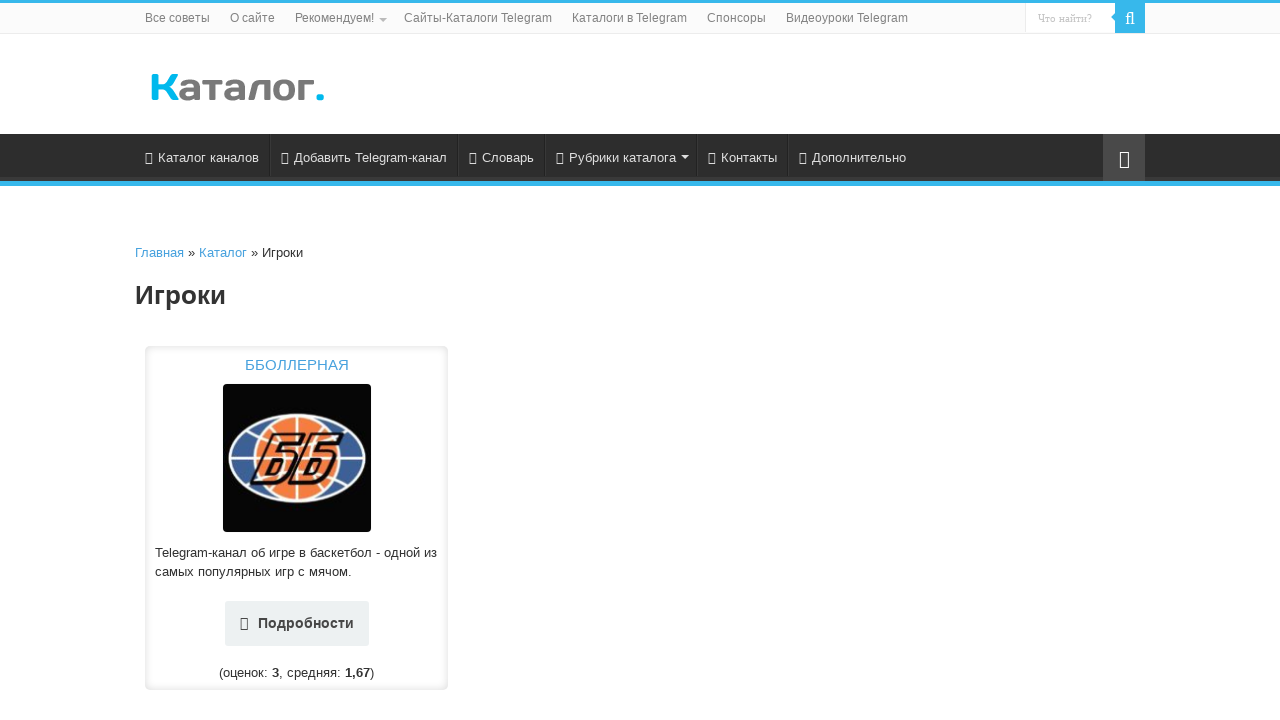

--- FILE ---
content_type: text/html; charset=UTF-8
request_url: http://100wmz.com/telegram_tag/%D0%B8%D0%B3%D1%80%D0%BE%D0%BA%D0%B8/
body_size: 10316
content:
<!DOCTYPE html>
<html lang="ru-RU" prefix="og: http://ogp.me/ns#">
<head>
<meta charset="UTF-8" />
<link rel="profile" href="http://gmpg.org/xfn/11" />
<link rel="pingback" href="http://100wmz.com/xmlrpc.php" />
<meta name='robots' content='max-image-preview:large' />

	<!-- This site is optimized with the Yoast SEO plugin v14.2 - https://yoast.com/wordpress/plugins/seo/ -->
	<title>Игроки &bull; Каналы Telegram</title>
	<meta name="robots" content="index, follow" />
	<meta name="googlebot" content="index, follow, max-snippet:-1, max-image-preview:large, max-video-preview:-1" />
	<meta name="bingbot" content="index, follow, max-snippet:-1, max-image-preview:large, max-video-preview:-1" />
	<link rel="canonical" href="https://100wmz.com/telegram_tag/игроки/" />
	<meta property="og:locale" content="ru_RU" />
	<meta property="og:type" content="article" />
	<meta property="og:title" content="Игроки &bull; Каналы Telegram" />
	<meta property="og:url" content="https://100wmz.com/telegram_tag/игроки/" />
	<meta property="og:site_name" content="Каталог Telegram-каналов и ботов, советы, идеи, ресурсы..." />
	<meta property="og:image" content="http://100wmz.com/wp-content/uploads/2017/12/telegram-directory.png" />
	<meta property="og:image:width" content="1024" />
	<meta property="og:image:height" content="512" />
	<meta name="twitter:card" content="summary_large_image" />
	<meta name="twitter:site" content="@vivdenko1974" />
	<script type="application/ld+json" class="yoast-schema-graph">{"@context":"https://schema.org","@graph":[{"@type":["Person","Organization"],"@id":"http://100wmz.com/#/schema/person/84a7a77e7d8b1b0d75dbb7c83ff343b1","name":"\u0410\u043d\u0430\u0442\u043e\u043b\u0438\u0439 \u0412\u0438\u0432\u0434\u0435\u043d\u043a\u043e","image":{"@type":"ImageObject","@id":"http://100wmz.com/#personlogo","inLanguage":"ru-RU","url":"http://0.gravatar.com/avatar/32c44209143913f0a0cdb1ab5dd9285e?s=96&d=mm&r=g","caption":"\u0410\u043d\u0430\u0442\u043e\u043b\u0438\u0439 \u0412\u0438\u0432\u0434\u0435\u043d\u043a\u043e"},"logo":{"@id":"http://100wmz.com/#personlogo"}},{"@type":"WebSite","@id":"http://100wmz.com/#website","url":"http://100wmz.com/","name":"\u041a\u0430\u0442\u0430\u043b\u043e\u0433 Telegram-\u043a\u0430\u043d\u0430\u043b\u043e\u0432 \u0438 \u0431\u043e\u0442\u043e\u0432, \u0441\u043e\u0432\u0435\u0442\u044b, \u0438\u0434\u0435\u0438, \u0440\u0435\u0441\u0443\u0440\u0441\u044b...","description":"\u041a\u0430\u0442\u0430\u043b\u043e\u0433 \u043a\u0430\u043d\u0430\u043b\u043e\u0432 \u0438 \u0431\u043e\u0442\u043e\u0432 \u0432 Telegram, \u0430 \u0442\u0430\u043a\u0436\u0435 \u0441\u043e\u0432\u0435\u0442\u044b, \u0438\u0434\u0435\u0438, \u0440\u0435\u0441\u0443\u0440\u0441\u044b \u0434\u043b\u044f \u0430\u0434\u043c\u0438\u043d\u0438\u0441\u0442\u0440\u0430\u0442\u043e\u0440\u043e\u0432 \u0438 \u043f\u043e\u043b\u044c\u0437\u043e\u0432\u0430\u0442\u0435\u043b\u0435\u0439 \u043f\u0440\u043e\u0433\u0440\u0430\u043c\u043c\u043e\u0439","publisher":{"@id":"http://100wmz.com/#/schema/person/84a7a77e7d8b1b0d75dbb7c83ff343b1"},"potentialAction":[{"@type":"SearchAction","target":"http://100wmz.com/?s={search_term_string}","query-input":"required name=search_term_string"}],"inLanguage":"ru-RU"},{"@type":"CollectionPage","@id":"https://100wmz.com/telegram_tag/%d0%b8%d0%b3%d1%80%d0%be%d0%ba%d0%b8/#webpage","url":"https://100wmz.com/telegram_tag/%d0%b8%d0%b3%d1%80%d0%be%d0%ba%d0%b8/","name":"\u0418\u0433\u0440\u043e\u043a\u0438 &bull; \u041a\u0430\u043d\u0430\u043b\u044b Telegram","isPartOf":{"@id":"http://100wmz.com/#website"},"inLanguage":"ru-RU"}]}</script>
	<!-- / Yoast SEO plugin. -->


<link rel='stylesheet' id='wp-block-library-css'  href='http://100wmz.com/wp-includes/css/dist/block-library/style.min.css' type='text/css' media='all' />
<style id='global-styles-inline-css' type='text/css'>
body{--wp--preset--color--black: #000000;--wp--preset--color--cyan-bluish-gray: #abb8c3;--wp--preset--color--white: #ffffff;--wp--preset--color--pale-pink: #f78da7;--wp--preset--color--vivid-red: #cf2e2e;--wp--preset--color--luminous-vivid-orange: #ff6900;--wp--preset--color--luminous-vivid-amber: #fcb900;--wp--preset--color--light-green-cyan: #7bdcb5;--wp--preset--color--vivid-green-cyan: #00d084;--wp--preset--color--pale-cyan-blue: #8ed1fc;--wp--preset--color--vivid-cyan-blue: #0693e3;--wp--preset--color--vivid-purple: #9b51e0;--wp--preset--gradient--vivid-cyan-blue-to-vivid-purple: linear-gradient(135deg,rgba(6,147,227,1) 0%,rgb(155,81,224) 100%);--wp--preset--gradient--light-green-cyan-to-vivid-green-cyan: linear-gradient(135deg,rgb(122,220,180) 0%,rgb(0,208,130) 100%);--wp--preset--gradient--luminous-vivid-amber-to-luminous-vivid-orange: linear-gradient(135deg,rgba(252,185,0,1) 0%,rgba(255,105,0,1) 100%);--wp--preset--gradient--luminous-vivid-orange-to-vivid-red: linear-gradient(135deg,rgba(255,105,0,1) 0%,rgb(207,46,46) 100%);--wp--preset--gradient--very-light-gray-to-cyan-bluish-gray: linear-gradient(135deg,rgb(238,238,238) 0%,rgb(169,184,195) 100%);--wp--preset--gradient--cool-to-warm-spectrum: linear-gradient(135deg,rgb(74,234,220) 0%,rgb(151,120,209) 20%,rgb(207,42,186) 40%,rgb(238,44,130) 60%,rgb(251,105,98) 80%,rgb(254,248,76) 100%);--wp--preset--gradient--blush-light-purple: linear-gradient(135deg,rgb(255,206,236) 0%,rgb(152,150,240) 100%);--wp--preset--gradient--blush-bordeaux: linear-gradient(135deg,rgb(254,205,165) 0%,rgb(254,45,45) 50%,rgb(107,0,62) 100%);--wp--preset--gradient--luminous-dusk: linear-gradient(135deg,rgb(255,203,112) 0%,rgb(199,81,192) 50%,rgb(65,88,208) 100%);--wp--preset--gradient--pale-ocean: linear-gradient(135deg,rgb(255,245,203) 0%,rgb(182,227,212) 50%,rgb(51,167,181) 100%);--wp--preset--gradient--electric-grass: linear-gradient(135deg,rgb(202,248,128) 0%,rgb(113,206,126) 100%);--wp--preset--gradient--midnight: linear-gradient(135deg,rgb(2,3,129) 0%,rgb(40,116,252) 100%);--wp--preset--duotone--dark-grayscale: url('#wp-duotone-dark-grayscale');--wp--preset--duotone--grayscale: url('#wp-duotone-grayscale');--wp--preset--duotone--purple-yellow: url('#wp-duotone-purple-yellow');--wp--preset--duotone--blue-red: url('#wp-duotone-blue-red');--wp--preset--duotone--midnight: url('#wp-duotone-midnight');--wp--preset--duotone--magenta-yellow: url('#wp-duotone-magenta-yellow');--wp--preset--duotone--purple-green: url('#wp-duotone-purple-green');--wp--preset--duotone--blue-orange: url('#wp-duotone-blue-orange');--wp--preset--font-size--small: 13px;--wp--preset--font-size--medium: 20px;--wp--preset--font-size--large: 36px;--wp--preset--font-size--x-large: 42px;}.has-black-color{color: var(--wp--preset--color--black) !important;}.has-cyan-bluish-gray-color{color: var(--wp--preset--color--cyan-bluish-gray) !important;}.has-white-color{color: var(--wp--preset--color--white) !important;}.has-pale-pink-color{color: var(--wp--preset--color--pale-pink) !important;}.has-vivid-red-color{color: var(--wp--preset--color--vivid-red) !important;}.has-luminous-vivid-orange-color{color: var(--wp--preset--color--luminous-vivid-orange) !important;}.has-luminous-vivid-amber-color{color: var(--wp--preset--color--luminous-vivid-amber) !important;}.has-light-green-cyan-color{color: var(--wp--preset--color--light-green-cyan) !important;}.has-vivid-green-cyan-color{color: var(--wp--preset--color--vivid-green-cyan) !important;}.has-pale-cyan-blue-color{color: var(--wp--preset--color--pale-cyan-blue) !important;}.has-vivid-cyan-blue-color{color: var(--wp--preset--color--vivid-cyan-blue) !important;}.has-vivid-purple-color{color: var(--wp--preset--color--vivid-purple) !important;}.has-black-background-color{background-color: var(--wp--preset--color--black) !important;}.has-cyan-bluish-gray-background-color{background-color: var(--wp--preset--color--cyan-bluish-gray) !important;}.has-white-background-color{background-color: var(--wp--preset--color--white) !important;}.has-pale-pink-background-color{background-color: var(--wp--preset--color--pale-pink) !important;}.has-vivid-red-background-color{background-color: var(--wp--preset--color--vivid-red) !important;}.has-luminous-vivid-orange-background-color{background-color: var(--wp--preset--color--luminous-vivid-orange) !important;}.has-luminous-vivid-amber-background-color{background-color: var(--wp--preset--color--luminous-vivid-amber) !important;}.has-light-green-cyan-background-color{background-color: var(--wp--preset--color--light-green-cyan) !important;}.has-vivid-green-cyan-background-color{background-color: var(--wp--preset--color--vivid-green-cyan) !important;}.has-pale-cyan-blue-background-color{background-color: var(--wp--preset--color--pale-cyan-blue) !important;}.has-vivid-cyan-blue-background-color{background-color: var(--wp--preset--color--vivid-cyan-blue) !important;}.has-vivid-purple-background-color{background-color: var(--wp--preset--color--vivid-purple) !important;}.has-black-border-color{border-color: var(--wp--preset--color--black) !important;}.has-cyan-bluish-gray-border-color{border-color: var(--wp--preset--color--cyan-bluish-gray) !important;}.has-white-border-color{border-color: var(--wp--preset--color--white) !important;}.has-pale-pink-border-color{border-color: var(--wp--preset--color--pale-pink) !important;}.has-vivid-red-border-color{border-color: var(--wp--preset--color--vivid-red) !important;}.has-luminous-vivid-orange-border-color{border-color: var(--wp--preset--color--luminous-vivid-orange) !important;}.has-luminous-vivid-amber-border-color{border-color: var(--wp--preset--color--luminous-vivid-amber) !important;}.has-light-green-cyan-border-color{border-color: var(--wp--preset--color--light-green-cyan) !important;}.has-vivid-green-cyan-border-color{border-color: var(--wp--preset--color--vivid-green-cyan) !important;}.has-pale-cyan-blue-border-color{border-color: var(--wp--preset--color--pale-cyan-blue) !important;}.has-vivid-cyan-blue-border-color{border-color: var(--wp--preset--color--vivid-cyan-blue) !important;}.has-vivid-purple-border-color{border-color: var(--wp--preset--color--vivid-purple) !important;}.has-vivid-cyan-blue-to-vivid-purple-gradient-background{background: var(--wp--preset--gradient--vivid-cyan-blue-to-vivid-purple) !important;}.has-light-green-cyan-to-vivid-green-cyan-gradient-background{background: var(--wp--preset--gradient--light-green-cyan-to-vivid-green-cyan) !important;}.has-luminous-vivid-amber-to-luminous-vivid-orange-gradient-background{background: var(--wp--preset--gradient--luminous-vivid-amber-to-luminous-vivid-orange) !important;}.has-luminous-vivid-orange-to-vivid-red-gradient-background{background: var(--wp--preset--gradient--luminous-vivid-orange-to-vivid-red) !important;}.has-very-light-gray-to-cyan-bluish-gray-gradient-background{background: var(--wp--preset--gradient--very-light-gray-to-cyan-bluish-gray) !important;}.has-cool-to-warm-spectrum-gradient-background{background: var(--wp--preset--gradient--cool-to-warm-spectrum) !important;}.has-blush-light-purple-gradient-background{background: var(--wp--preset--gradient--blush-light-purple) !important;}.has-blush-bordeaux-gradient-background{background: var(--wp--preset--gradient--blush-bordeaux) !important;}.has-luminous-dusk-gradient-background{background: var(--wp--preset--gradient--luminous-dusk) !important;}.has-pale-ocean-gradient-background{background: var(--wp--preset--gradient--pale-ocean) !important;}.has-electric-grass-gradient-background{background: var(--wp--preset--gradient--electric-grass) !important;}.has-midnight-gradient-background{background: var(--wp--preset--gradient--midnight) !important;}.has-small-font-size{font-size: var(--wp--preset--font-size--small) !important;}.has-medium-font-size{font-size: var(--wp--preset--font-size--medium) !important;}.has-large-font-size{font-size: var(--wp--preset--font-size--large) !important;}.has-x-large-font-size{font-size: var(--wp--preset--font-size--x-large) !important;}
</style>
<link rel='stylesheet' id='taxonomy-image-plugin-public-css'  href='http://100wmz.com/wp-content/plugins/taxonomy-images/css/style.css' type='text/css' media='screen' />
<link rel='stylesheet' id='wp-postratings-css'  href='http://100wmz.com/wp-content/plugins/wp-postratings/css/postratings-css.css' type='text/css' media='all' />
<link rel='stylesheet' id='tie-style-css'  href='http://100wmz.com/wp-content/themes/telegram/style.css' type='text/css' media='all' />
<link rel='stylesheet' id='tie-ilightbox-skin-css'  href='http://100wmz.com/wp-content/themes/telegram/css/ilightbox/dark-skin/skin.css' type='text/css' media='all' />
<link rel='stylesheet' id='catalog-style-css'  href='http://100wmz.com/wp-content/plugins/goods-catalog/style/catalog-style.css' type='text/css' media='all' />
<script type='text/javascript' src='http://100wmz.com/wp-includes/js/jquery/jquery.min.js' id='jquery-core-js' defer></script>
<script type='text/javascript' src='http://100wmz.com/wp-includes/js/jquery/jquery-migrate.min.js' id='jquery-migrate-js' defer></script>
<link rel="shortcut icon" href="http://100wmz.com/wp-content/themes/telegram/favicon.ico" title="Favicon" />
<!--[if IE]>
<script type="text/javascript">jQuery(document).ready(function (){ jQuery(".menu-item").has("ul").children("a").attr("aria-haspopup", "true");});</script>
<![endif]-->
<!--[if lt IE 9]>
<script src="http://100wmz.com/wp-content/themes/telegram/js/html5.js"></script>
<script src="http://100wmz.com/wp-content/themes/telegram/js/selectivizr-min.js"></script>
<![endif]-->
<!--[if IE 9]>
<link rel="stylesheet" type="text/css" media="all" href="http://100wmz.com/wp-content/themes/telegram/css/ie9.css" />
<![endif]-->
<!--[if IE 8]>
<link rel="stylesheet" type="text/css" media="all" href="http://100wmz.com/wp-content/themes/telegram/css/ie8.css" />
<![endif]-->
<!--[if IE 7]>
<link rel="stylesheet" type="text/css" media="all" href="http://100wmz.com/wp-content/themes/telegram/css/ie7.css" />
<![endif]-->


<meta name="viewport" content="width=device-width, initial-scale=1.0" />
<link rel="apple-touch-icon-precomposed" sizes="144x144" href="http://100wmz.com/wp-content/uploads/2017/12/144.png" />
<link rel="apple-touch-icon-precomposed" sizes="120x120" href="http://100wmz.com/wp-content/uploads/2017/12/120.png" />
<link rel="apple-touch-icon-precomposed" sizes="72x72" href="http://100wmz.com/wp-content/uploads/2017/12/72.png" />
<link rel="apple-touch-icon-precomposed" href="http://100wmz.com/wp-content/uploads/2017/12/57.png" />

<link rel="yandex-tableau-widget" href="http://100wmz.com/manifest.json" />
<meta name="interkassa-verification" content="4e55e34281949eecddb3e309d9933f7e" />
<meta name="verification" content="dd36046ba6b2654c412cea114af88d" />
<meta name="yandex-verification" content="8c4f8c53b5262785" />
<meta name="yandex-verification" content="94549336d1f9d839" />

<style type="text/css" media="screen">

#main-nav,
.cat-box-content,
#sidebar .widget-container,
.post-listing,
#commentform {
	border-bottom-color: #37b8eb;
}

.search-block .search-button,
#topcontrol,
#main-nav ul li.current-menu-item a,
#main-nav ul li.current-menu-item a:hover,
#main-nav ul li.current_page_parent a,
#main-nav ul li.current_page_parent a:hover,
#main-nav ul li.current-menu-parent a,
#main-nav ul li.current-menu-parent a:hover,
#main-nav ul li.current-page-ancestor a,
#main-nav ul li.current-page-ancestor a:hover,
.pagination span.current,
.share-post span.share-text,
.flex-control-paging li a.flex-active,
.ei-slider-thumbs li.ei-slider-element,
.review-percentage .review-item span span,
.review-final-score,
.button,
a.button,
a.more-link,
#main-content input[type="submit"],
.form-submit #submit,
#login-form .login-button,
.widget-feedburner .feedburner-subscribe,
input[type="submit"],
#buddypress button,
#buddypress a.button,
#buddypress input[type=submit],
#buddypress input[type=reset],
#buddypress ul.button-nav li a,
#buddypress div.generic-button a,
#buddypress .comment-reply-link,
#buddypress div.item-list-tabs ul li a span,
#buddypress div.item-list-tabs ul li.selected a,
#buddypress div.item-list-tabs ul li.current a,
#buddypress #members-directory-form div.item-list-tabs ul li.selected span,
#members-list-options a.selected,
#groups-list-options a.selected,
body.dark-skin #buddypress div.item-list-tabs ul li a span,
body.dark-skin #buddypress div.item-list-tabs ul li.selected a,
body.dark-skin #buddypress div.item-list-tabs ul li.current a,
body.dark-skin #members-list-options a.selected,
body.dark-skin #groups-list-options a.selected,
.search-block-large .search-button,
#featured-posts .flex-next:hover,
#featured-posts .flex-prev:hover,
a.tie-cart span.shooping-count,
.woocommerce span.onsale,
.woocommerce-page span.onsale ,
.woocommerce .widget_price_filter .ui-slider .ui-slider-handle,
.woocommerce-page .widget_price_filter .ui-slider .ui-slider-handle,
#check-also-close,
a.post-slideshow-next,
a.post-slideshow-prev,
.widget_price_filter .ui-slider .ui-slider-handle,
.quantity .minus:hover,
.quantity .plus:hover,
.mejs-container .mejs-controls .mejs-time-rail .mejs-time-current,
#reading-position-indicator  {
	background-color:#37b8eb;
}

::-webkit-scrollbar-thumb{
	background-color:#37b8eb !important;
}

#theme-footer,
#theme-header,
.top-nav ul li.current-menu-item:before,
#main-nav .menu-sub-content ,
#main-nav ul ul,
#check-also-box {
	border-top-color: #37b8eb;
}

.search-block:after {
	border-right-color:#37b8eb;
}

body.rtl .search-block:after {
	border-left-color:#37b8eb;
}

#main-nav ul > li.menu-item-has-children:hover > a:after,
#main-nav ul > li.mega-menu:hover > a:after {
	border-color:transparent transparent #37b8eb;
}

.widget.timeline-posts li a:hover,
.widget.timeline-posts li a:hover span.tie-date {
	color: #37b8eb;
}

.widget.timeline-posts li a:hover span.tie-date:before {
	background: #37b8eb;
	border-color: #37b8eb;
}

#order_review,
#order_review_heading {
	border-color: #37b8eb;
}


a {
	color: #48a2de;
}
		
a:hover {
	color: #ff0000;
}
		
.social-icons.social-colored .fa-paper-plane:before {
	background: 289FDB ;
}

.social-icons.social-colored .fa-at:before {
	background: #0f71c1 ;
}

</style>

<!-- There is no amphtml version available for this URL. -->		<style>
			.goods-catalog-container {
				width: 100%;
				margin: 0 auto;			}
			.goods-catalog {
							}
			.goods-catalog .grid {
				width:190px
			}
			.goods-sidebar {
							}
			.goods-info {
				width: 60%			}
		</style>
		<link rel="icon" href="http://100wmz.com/wp-content/uploads/2017/12/cropped-favicon-1-32x32.png" sizes="32x32" />
<link rel="icon" href="http://100wmz.com/wp-content/uploads/2017/12/cropped-favicon-1-192x192.png" sizes="192x192" />
<link rel="apple-touch-icon" href="http://100wmz.com/wp-content/uploads/2017/12/cropped-favicon-1-180x180.png" />
<meta name="msapplication-TileImage" content="http://100wmz.com/wp-content/uploads/2017/12/cropped-favicon-1-270x270.png" />
</head>
<body id="top" class="archive tax-goods_tag term-1967 lazy-enabled">

<div class="wrapper-outer">

	<div class="background-cover"></div>

	<aside id="slide-out">

			<div class="search-mobile">
			<form method="get" id="searchform-mobile" action="http://100wmz.com/">
				<button class="search-button" type="submit" value="Что найти?"><i class="fa fa-search"></i></button>
				<input type="text" id="s-mobile" name="s" title="Что найти?" value="Что найти?" onfocus="if (this.value == 'Что найти?') {this.value = '';}" onblur="if (this.value == '') {this.value = 'Что найти?';}"  />
			</form>
		</div><!-- .search-mobile /-->
	
			<div class="social-icons">
		<a class="ttip-none" title="Rss" href="http://feeds2.feedburner.com/vipcatalog" target="_blank"><i class="fa fa-rss"></i></a><a class="ttip-none" title="vk.com" href="https://vk.com/delodoma" target="_blank"><i class="fa fa-vk"></i></a>
		<a class="ttip-none"  title="Telegram" href="https://t.me/Addinfo" target="_blank"><i class="fa fa-paper-plane"></i></a><a class="ttip-none"  title="Мой Мир" href="https://my.mail.ru/mail/prodagacom/" target="_blank"><i class="fa fa-at"></i></a>	</div>

	
		<div id="mobile-menu" ></div>
	</aside><!-- #slide-out /-->

		<div id="wrapper" class="wide-layout">
		<div class="inner-wrapper">

		<header id="theme-header" class="theme-header">
						<div id="top-nav" class="top-nav">
				<div class="container">

			
				<div class="top-menu"><ul id="menu-top-menu" class="menu"><li id="menu-item-159" class="menu-item menu-item-type-custom menu-item-object-custom menu-item-159"><a href="http://100wmz.com/archive/">Все советы</a></li>
<li id="menu-item-881" class="menu-item menu-item-type-post_type menu-item-object-page menu-item-881"><a title="Описание сборника советов и ресурсов для продвижение каналов Telegram от нуля до бесконечности" href="http://100wmz.com/about/">О сайте</a></li>
<li id="menu-item-2524" class="menu-item menu-item-type-custom menu-item-object-custom menu-item-has-children menu-item-2524"><a href="#">Рекомендуем!</a>
<ul class="sub-menu">
	<li id="menu-item-6120" class="menu-item menu-item-type-post_type menu-item-object-page menu-item-6120"><a href="http://100wmz.com/ai/">Исправление ошибок</a></li>
	<li id="menu-item-306" class="menu-item menu-item-type-post_type menu-item-object-page menu-item-306"><a title="Как получить вечную рекламу для своего канала в Telegram с помощью специального канала" href="http://100wmz.com/eternal-advertising/">Вечная реклама!</a></li>
	<li id="menu-item-2529" class="menu-item menu-item-type-post_type menu-item-object-page menu-item-2529"><a title="Способ перспективного МЕГА-продвижения каналов в Telegram при помощи многофункционального канала с тематическими каталогами Telegram-каналов" href="http://100wmz.com/super-promotion/">Super продвижение</a></li>
	<li id="menu-item-2525" class="menu-item menu-item-type-post_type menu-item-object-post menu-item-2525"><a title="Вы узнаете десятки идей способов рекламы ваших ресурсов (с примерами и рекомендациями)" href="http://100wmz.com/tips/100-%d0%b8%d0%b4%d0%b5%d0%b9-%d1%81%d0%bf%d0%be%d1%81%d0%be%d0%b1%d0%be%d0%b2-%d1%80%d0%b5%d0%ba%d0%bb%d0%b0%d0%bc%d1%8b/">100 способов рекламы</a></li>
</ul>
</li>
<li id="menu-item-549" class="menu-item menu-item-type-custom menu-item-object-custom menu-item-549"><a title="Список сайтов, на которые можно добавить рекламу своих каналов Telegram, ботов и групп в каталоги" href="http://100wmz.com/lists/список-сайтов-каталогов-telegram/">Сайты-Каталоги Telegram</a></li>
<li id="menu-item-550" class="menu-item menu-item-type-custom menu-item-object-custom menu-item-550"><a title="Каналы-Каталоги каналов, ботов и групп в Telegram для рекламы и продвижения ваших ресурсов" href="http://100wmz.com/lists/список-каталогов-telegram/">Каталоги в Telegram</a></li>
<li id="menu-item-719" class="menu-item menu-item-type-post_type menu-item-object-page menu-item-719"><a title="Список спонсоров &#8212; каналы, которые помогают в развитии книги с советами для владельцев Telegram-каналов" href="http://100wmz.com/sponsors/">Спонсоры</a></li>
<li id="menu-item-1065" class="menu-item menu-item-type-custom menu-item-object-custom menu-item-1065"><a title="Обучающее видео по работе с Telegram — бесплатным кроссплатформенным мессенджером для компьютеров, смартфонов и других мобильных устройств." href="https://prodaga.com/work-with-programs/internet/telegram/">Видеоуроки Telegram</a></li>
</ul></div>
						<div class="search-block">
						<form method="get" id="searchform-header" action="http://100wmz.com/">
							<button class="search-button" type="submit" value="Что найти?"><i class="fa fa-search"></i></button>
							<input class="search-live" type="text" id="s-header" name="s" title="Что найти?" value="Что найти?" onfocus="if (this.value == 'Что найти?') {this.value = '';}" onblur="if (this.value == '') {this.value = 'Что найти?';}"  />
						</form>
					</div><!-- .search-block /-->
	
	
				</div><!-- .container /-->
			</div><!-- .top-menu /-->
			
		<div class="header-content">

					<a id="slide-out-open" class="slide-out-open" href="#"><span></span></a>
		
			<div class="logo" style=" margin-top:5px; margin-bottom:5px;">
			<h2>								<a title="Каталог Telegram-каналов и ботов, советы, идеи, ресурсы&#8230;" href="http://100wmz.com/">
					<img src="http://100wmz.com/wp-content/themes/telegram/images/logo.png" alt="Каталог Telegram-каналов и ботов, советы, идеи, ресурсы&#8230;"  /><strong>Каталог Telegram-каналов и ботов, советы, идеи, ресурсы&#8230; Каталог каналов и ботов в Telegram, а также советы, идеи, ресурсы для администраторов и пользователей программой</strong>
				</a>
			</h2>			</div><!-- .logo /-->
						<div class="clear"></div>

		</div>
													<nav id="main-nav" class="fixed-enabled">
				<div class="container">

				
					<div class="main-menu"><ul id="menu-primary-navigation" class="menu"><li id="menu-item-10" class="menu-item menu-item-type-custom menu-item-object-custom menu-item-10"><a title="Все рубрики каталога каналов Telegram" href="http://100wmz.com/channels_tg/"><i class="fa fa-paper-plane"></i>Каталог каналов</a></li>
<li id="menu-item-46" class="menu-item menu-item-type-post_type menu-item-object-page menu-item-46"><a href="http://100wmz.com/add/"><i class="fa fa-plus-square"></i>Добавить Telegram-канал</a></li>
<li id="menu-item-129" class="menu-item menu-item-type-custom menu-item-object-custom menu-item-129"><a title="Словарь терминов Telegram" href="http://100wmz.com/dictionary/"><i class="fa fa-book"></i>Словарь</a></li>
<li id="menu-item-47" class="menu-item menu-item-type-custom menu-item-object-custom menu-item-has-children menu-item-47 mega-menu mega-links mega-links-5col "><a title="Все разделы каталога"><i class="fa fa-bars"></i>Рубрики каталога</a>
<div class="mega-menu-block menu-sub-content">

<ul class="sub-menu-columns">
	<li id="menu-item-1042" class="menu-item menu-item-type-custom menu-item-object-custom menu-item-1042 mega-link-column "><a class="mega-links-head"  title="Авторские каналы Telegram." href="http://100wmz.com/telegram_cat/authors-blog/">Авторский блог</a></li>
	<li id="menu-item-55" class="menu-item menu-item-type-custom menu-item-object-custom menu-item-55 mega-link-column "><a class="mega-links-head"  href="http://100wmz.com/telegram_cat/animation/">Анимация</a></li>
	<li id="menu-item-56" class="menu-item menu-item-type-custom menu-item-object-custom menu-item-56 mega-link-column "><a class="mega-links-head"  href="http://100wmz.com/telegram_cat/anime/">Аниме</a></li>
	<li id="menu-item-57" class="menu-item menu-item-type-custom menu-item-object-custom menu-item-57 mega-link-column "><a class="mega-links-head"  href="http://100wmz.com/telegram_cat/aphorisms/">Афоризмы, цитаты</a></li>
	<li id="menu-item-58" class="menu-item menu-item-type-custom menu-item-object-custom menu-item-58 mega-link-column "><a class="mega-links-head"  href="http://100wmz.com/telegram_cat/business/">Бизнес</a></li>
	<li id="menu-item-60" class="menu-item menu-item-type-custom menu-item-object-custom menu-item-60 mega-link-column "><a class="mega-links-head"  href="http://100wmz.com/telegram_cat/design/">Дизайн и креатив</a></li>
	<li id="menu-item-205" class="menu-item menu-item-type-custom menu-item-object-custom menu-item-205 mega-link-column "><a class="mega-links-head"  href="http://100wmz.com/telegram_cat/home-and-interior/">Дом и интерьер</a></li>
	<li id="menu-item-61" class="menu-item menu-item-type-custom menu-item-object-custom menu-item-61 mega-link-column "><a class="mega-links-head"  href="http://100wmz.com/telegram_cat/other/">Другое, разное</a></li>
	<li id="menu-item-62" class="menu-item menu-item-type-custom menu-item-object-custom menu-item-62 mega-link-column "><a class="mega-links-head"  href="http://100wmz.com/telegram_cat/women/">Женщины</a></li>
	<li id="menu-item-63" class="menu-item menu-item-type-custom menu-item-object-custom menu-item-63 mega-link-column "><a class="mega-links-head"  href="http://100wmz.com/telegram_cat/animals/">Животные</a></li>
	<li id="menu-item-65" class="menu-item menu-item-type-custom menu-item-object-custom menu-item-65 mega-link-column "><a class="mega-links-head"  href="http://100wmz.com/telegram_cat/art/">Искусство</a></li>
	<li id="menu-item-67" class="menu-item menu-item-type-custom menu-item-object-custom menu-item-67 mega-link-column "><a class="mega-links-head"  href="http://100wmz.com/telegram_cat/history/">История</a></li>
	<li id="menu-item-68" class="menu-item menu-item-type-custom menu-item-object-custom menu-item-68 mega-link-column "><a class="mega-links-head"  href="http://100wmz.com/telegram_cat/directories/">Каталоги</a></li>
	<li id="menu-item-69" class="menu-item menu-item-type-custom menu-item-object-custom menu-item-69 mega-link-column "><a class="mega-links-head"  href="http://100wmz.com/telegram_cat/book/">Книги</a></li>
	<li id="menu-item-70" class="menu-item menu-item-type-custom menu-item-object-custom menu-item-70 mega-link-column "><a class="mega-links-head"  href="http://100wmz.com/telegram_cat/cooking/">Кулинария</a></li>
	<li id="menu-item-1040" class="menu-item menu-item-type-custom menu-item-object-custom menu-item-1040 mega-link-column "><a class="mega-links-head"  title="Каналы в Телеграм о медицине и здоровье." href="http://100wmz.com/telegram_cat/medicine/">Медицина</a></li>
	<li id="menu-item-72" class="menu-item menu-item-type-custom menu-item-object-custom menu-item-72 mega-link-column "><a class="mega-links-head"  href="http://100wmz.com/telegram_cat/fashion/">Мода и стиль</a></li>
	<li id="menu-item-74" class="menu-item menu-item-type-custom menu-item-object-custom menu-item-74 mega-link-column "><a class="mega-links-head"  href="http://100wmz.com/telegram_cat/men/">Мужчины</a></li>
	<li id="menu-item-75" class="menu-item menu-item-type-custom menu-item-object-custom menu-item-75 mega-link-column "><a class="mega-links-head"  href="http://100wmz.com/telegram_cat/music/">Музыка</a></li>
	<li id="menu-item-76" class="menu-item menu-item-type-custom menu-item-object-custom menu-item-76 mega-link-column "><a class="mega-links-head"  href="http://100wmz.com/telegram_cat/news/">Новости</a></li>
	<li id="menu-item-77" class="menu-item menu-item-type-custom menu-item-object-custom menu-item-77 mega-link-column "><a class="mega-links-head"  href="http://100wmz.com/telegram_cat/education/">Образование</a></li>
	<li id="menu-item-78" class="menu-item menu-item-type-custom menu-item-object-custom menu-item-78 mega-link-column "><a class="mega-links-head"  href="http://100wmz.com/telegram_cat/ad/">Объявления</a></li>
	<li id="menu-item-80" class="menu-item menu-item-type-custom menu-item-object-custom menu-item-80 mega-link-column "><a class="mega-links-head"  href="http://100wmz.com/telegram_cat/cognitive/">Познавательно</a></li>
	<li id="menu-item-2539" class="menu-item menu-item-type-custom menu-item-object-custom menu-item-2539 mega-link-column "><a class="mega-links-head"  title="Telegram каналы о промышленности, сельском хозяйстве и всём, что с ними связано" href="http://100wmz.com/telegram_cat/industry/">Промышленность</a></li>
	<li id="menu-item-388" class="menu-item menu-item-type-custom menu-item-object-custom menu-item-388 mega-link-column "><a class="mega-links-head"  href="http://100wmz.com/telegram_cat/travel/">Путешествия и туризм</a></li>
	<li id="menu-item-82" class="menu-item menu-item-type-custom menu-item-object-custom menu-item-82 mega-link-column "><a class="mega-links-head"  href="http://100wmz.com/telegram_cat/entertainment/">Развлечения</a></li>
	<li id="menu-item-3296" class="menu-item menu-item-type-custom menu-item-object-custom menu-item-3296 mega-link-column "><a class="mega-links-head"  title="Религиозные каналы в Telegram" href="http://100wmz.com/telegram_cat/religion/">Религия</a></li>
	<li id="menu-item-84" class="menu-item menu-item-type-custom menu-item-object-custom menu-item-84 mega-link-column "><a class="mega-links-head"  href="http://100wmz.com/telegram_cat/self-development/">Саморазвитие</a></li>
	<li id="menu-item-85" class="menu-item menu-item-type-custom menu-item-object-custom menu-item-85 mega-link-column "><a class="mega-links-head"  href="http://100wmz.com/telegram_cat/event/">События</a></li>
	<li id="menu-item-86" class="menu-item menu-item-type-custom menu-item-object-custom menu-item-86 mega-link-column "><a class="mega-links-head"  href="http://100wmz.com/telegram_cat/sports/">Спорт</a></li>
	<li id="menu-item-54" class="menu-item menu-item-type-custom menu-item-object-custom menu-item-54 mega-link-column "><a class="mega-links-head"  href="https://100wmz.com/telegram_cat/technic/">Техника</a></li>
	<li id="menu-item-88" class="menu-item menu-item-type-custom menu-item-object-custom menu-item-88 mega-link-column "><a class="mega-links-head"  href="http://100wmz.com/telegram_cat/technology/">Технологии</a></li>
	<li id="menu-item-90" class="menu-item menu-item-type-custom menu-item-object-custom menu-item-90 mega-link-column "><a class="mega-links-head"  href="http://100wmz.com/telegram_cat/facts/">Факты</a></li>
	<li id="menu-item-91" class="menu-item menu-item-type-custom menu-item-object-custom menu-item-91 mega-link-column "><a class="mega-links-head"  href="http://100wmz.com/telegram_cat/finance/">Финансы</a></li>
	<li id="menu-item-93" class="menu-item menu-item-type-custom menu-item-object-custom menu-item-93 mega-link-column "><a class="mega-links-head"  href="http://100wmz.com/telegram_cat/photos/">Фотографии</a></li>
	<li id="menu-item-95" class="menu-item menu-item-type-custom menu-item-object-custom menu-item-95 mega-link-column "><a class="mega-links-head"  href="http://100wmz.com/telegram_cat/hobby/">Хобби</a></li>
	<li id="menu-item-1242" class="menu-item menu-item-type-custom menu-item-object-custom menu-item-1242 mega-link-column "><a class="mega-links-head"  title="Каналы в Telegram для шопинга" href="http://100wmz.com/telegram_cat/shopping/">Шопинг</a></li>
	<li id="menu-item-96" class="menu-item menu-item-type-custom menu-item-object-custom menu-item-96 mega-link-column "><a class="mega-links-head"  href="http://100wmz.com/telegram_cat/esotericism/">Эзотерика</a></li>
	<li id="menu-item-1127" class="menu-item menu-item-type-custom menu-item-object-custom menu-item-1127 mega-link-column "><a class="mega-links-head"  title="Каналы о юриспруденции для юристов и граждан." href="http://100wmz.com/telegram_cat/jurisprudence/">Юриспруденция</a></li>
</ul>

<div class="mega-menu-content">

</div><!-- .mega-menu-content --> 
</div><!-- .mega-menu-block --> 
</li>
<li id="menu-item-2161" class="menu-item menu-item-type-post_type menu-item-object-page menu-item-2161"><a href="http://100wmz.com/%d0%ba%d0%be%d0%bd%d1%82%d0%b0%d0%ba%d1%82%d1%8b/"><i class="fa fa-envelope"></i>Контакты</a></li>
<li id="menu-item-2165" class="menu-item menu-item-type-post_type menu-item-object-page menu-item-2165"><a href="http://100wmz.com/%d0%b4%d0%be%d0%bf%d0%be%d0%bb%d0%bd%d0%b8%d1%82%d0%b5%d0%bb%d1%8c%d0%bd%d0%be/"><i class="fa fa-info"></i>Дополнительно</a></li>
</ul></div>										<a href="http://100wmz.com/?tierand=1" class="random-article ttip" title="Random Article"><i class="fa fa-random"></i></a>
					
					
				</div>
			</nav><!-- .main-nav /-->
					</header><!-- #header /-->

	
	
	<div id="main-content" class="container">

<div class="goods-catalog-container">

	
	<div class="goods-catalog">
		<div class="catalog-inner">
			<div class="breadcrumbs"><a href="http://100wmz.com">Главная</a> &raquo; <a href="http://100wmz.com/channels_tg/">Каталог</a> &raquo; Игроки</div>			<h2 class="single-category-title">Игроки</h2>		<div class="grid">
			<article class="post-4798 goods type-goods status-publish has-post-thumbnail  goods_category-sports goods_tag-1966 goods_tag-1968 goods_tag-1967">
				<h3 style="font-size:15px; padding: 5 0 5 0; text-align:center;"><a href="http://100wmz.com/channels_tg/bbollerroom/" title="О канале &laquo;ББОЛЛЕРНАЯ&raquo;">ББОЛЛЕРНАЯ</a></h3>
				<div class="goods-item-content">
					<div class="goods-item-thumb-container"><a href="http://100wmz.com/channels_tg/bbollerroom/"><img width="150" height="150" src="http://100wmz.com/wp-content/uploads/2022/07/bbollerroom-150x150.jpg" class="goods-item-thumb wp-post-image" alt="ББОЛЛЕРНАЯ" srcset="http://100wmz.com/wp-content/uploads/2022/07/bbollerroom-150x150.jpg 150w, http://100wmz.com/wp-content/uploads/2022/07/bbollerroom-300x300.jpg 300w, http://100wmz.com/wp-content/uploads/2022/07/bbollerroom-100x100.jpg 100w, http://100wmz.com/wp-content/uploads/2022/07/bbollerroom-120x120.jpg 120w, http://100wmz.com/wp-content/uploads/2022/07/bbollerroom.jpg 640w" sizes="(max-width: 150px) 100vw, 150px" /></a></div><p class="goods-descr">Telegram-канал об игре в баскетбол - одной из самых популярных игр с мячом.</p>				<center><a href="http://100wmz.com/channels_tg/bbollerroom/" class="shortc-button medium white " title="О канале &laquo;ББОЛЛЕРНАЯ&raquo;"><i class="fa fa-eye"></i>Подробности</a></center>
<center><div id="post-ratings-4798" class="post-ratings" data-nonce="2674033223"><img id="rating_4798_1" src="http://100wmz.com/wp-content/plugins/wp-postratings/images/stars_flat(png)/rating_on.gif" alt="Звёзд: 1" title="Звёзд: 1" onmouseover="current_rating(4798, 1, 'Звёзд: 1');" onmouseout="ratings_off(1.7, 2, 0);" onclick="rate_post();" onkeypress="rate_post();" style="cursor: pointer; border: 0px;" /><img id="rating_4798_2" src="http://100wmz.com/wp-content/plugins/wp-postratings/images/stars_flat(png)/rating_half.gif" alt="Звёзд: 2" title="Звёзд: 2" onmouseover="current_rating(4798, 2, 'Звёзд: 2');" onmouseout="ratings_off(1.7, 2, 0);" onclick="rate_post();" onkeypress="rate_post();" style="cursor: pointer; border: 0px;" /><img id="rating_4798_3" src="http://100wmz.com/wp-content/plugins/wp-postratings/images/stars_flat(png)/rating_off.gif" alt="Звёзд: 3" title="Звёзд: 3" onmouseover="current_rating(4798, 3, 'Звёзд: 3');" onmouseout="ratings_off(1.7, 2, 0);" onclick="rate_post();" onkeypress="rate_post();" style="cursor: pointer; border: 0px;" /><img id="rating_4798_4" src="http://100wmz.com/wp-content/plugins/wp-postratings/images/stars_flat(png)/rating_off.gif" alt="Звёзд: 4" title="Звёзд: 4" onmouseover="current_rating(4798, 4, 'Звёзд: 4');" onmouseout="ratings_off(1.7, 2, 0);" onclick="rate_post();" onkeypress="rate_post();" style="cursor: pointer; border: 0px;" /><img id="rating_4798_5" src="http://100wmz.com/wp-content/plugins/wp-postratings/images/stars_flat(png)/rating_off.gif" alt="Звёзд: 5" title="Звёзд: 5" onmouseover="current_rating(4798, 5, 'Звёзд: 5');" onmouseout="ratings_off(1.7, 2, 0);" onclick="rate_post();" onkeypress="rate_post();" style="cursor: pointer; border: 0px;" /><br />(оценок: <strong>3</strong>, средняя: <strong>1,67</strong>)<br /><span class="post-ratings-text" id="ratings_4798_text"></span></div><div id="post-ratings-4798-loading" class="post-ratings-loading"><img src="http://100wmz.com/wp-content/plugins/wp-postratings/images/loading.gif" width="16" height="16" class="post-ratings-image" /> Загрузка...</div></center>
				</div>
			</article>
		</div>

		<div class="clear"></div><div class="navigation">
	</div>
		</div>
	</div>

	<div class="clear"></div>

</div>

	<div class="clear"></div>
</div><!-- .container /-->
<div class="e3lan e3lan-bottom">			<center><a href="https://aff.su/adv" target="_blank"><img src="http://100wmz.com/wp-content/uploads/2020/02/adv960x143-min.png" alt="100 идей способов рекламы Telegram" width="960" height="143" /></a></center>				</div>
				
<div class="clear"></div>
<div class="footer-bottom">
	<div class="container">
		<div class="alignright">
					</div>
				<div class="social-icons">
		<a class="ttip-none" title="Rss" href="http://feeds2.feedburner.com/vipcatalog" target="_blank"><i class="fa fa-rss"></i></a><a class="ttip-none" title="vk.com" href="https://vk.com/delodoma" target="_blank"><i class="fa fa-vk"></i></a>
		<a class="ttip-none"  title="Telegram" href="https://t.me/Addinfo" target="_blank"><i class="fa fa-paper-plane"></i></a><a class="ttip-none"  title="Мой Мир" href="https://my.mail.ru/mail/prodagacom/" target="_blank"><i class="fa fa-at"></i></a>	</div>

		
		<div class="alignleft">
			<a href="http://100wmz.com/privacy/">Политика приватности</a> | <a href="http://100wmz.com/terms/">Пользовательское соглашение</a> | <a href="http://100wmz.com/otkaz/">Отказ от ответственности</a>
<br />© Copyright 2017-2026, All Rights Reserved.		</div>
		<div class="clear"></div>
	</div><!-- .Container -->
</div><!-- .Footer bottom -->

</div><!-- .inner-Wrapper -->
</div><!-- #Wrapper -->
</div><!-- .Wrapper-outer -->
	<div id="topcontrol" class="fa fa-angle-up" title="Scroll To Top"></div>
<div id="fb-root"></div>
<!-- Yandex.Metrika counter --> <script type="text/javascript" > (function (d, w, c) { (w[c] = w[c] || []).push(function() { try { w.yaCounter23598517 = new Ya.Metrika({ id:23598517, clickmap:true, trackLinks:true, accurateTrackBounce:true }); } catch(e) { } }); var n = d.getElementsByTagName("script")[0], s = d.createElement("script"), f = function () { n.parentNode.insertBefore(s, n); }; s.type = "text/javascript"; s.async = true; s.src = "https://mc.yandex.ru/metrika/watch.js"; if (w.opera == "[object Opera]") { d.addEventListener("DOMContentLoaded", f, false); } else { f(); } })(document, window, "yandex_metrika_callbacks"); </script> <noscript><div><img src="https://mc.yandex.ru/watch/23598517" style="position:absolute; left:-9999px;" alt="" /></div></noscript> <!-- /Yandex.Metrika counter --><script type='text/javascript' id='wp-postratings-js-extra'>
/* <![CDATA[ */
var ratingsL10n = {"plugin_url":"http:\/\/100wmz.com\/wp-content\/plugins\/wp-postratings","ajax_url":"http:\/\/100wmz.com\/wp-admin\/admin-ajax.php","text_wait":"\u041f\u043e\u0436\u0430\u043b\u0443\u0439\u0441\u0442\u0430, \u043d\u0435 \u0433\u043e\u043b\u043e\u0441\u0443\u0439\u0442\u0435 \u0437\u0430 \u043d\u0435\u0441\u043a\u043e\u043b\u044c\u043a\u043e \u0437\u0430\u043f\u0438\u0441\u0435\u0439 \u043e\u0434\u043d\u043e\u0432\u0440\u0435\u043c\u0435\u043d\u043d\u043e.","image":"stars_flat(png)","image_ext":"gif","max":"5","show_loading":"1","show_fading":"1","custom":"0"};
var ratings_mouseover_image=new Image();ratings_mouseover_image.src="http://100wmz.com/wp-content/plugins/wp-postratings/images/stars_flat(png)/rating_over.gif";;
/* ]]> */
</script>
<script type='text/javascript' src='http://100wmz.com/wp-content/plugins/wp-postratings/js/postratings-js.js' id='wp-postratings-js' defer></script>
<script type='text/javascript' id='tie-scripts-js-extra'>
/* <![CDATA[ */
var tie = {"mobile_menu_active":"true","mobile_menu_top":"","lightbox_all":"","lightbox_gallery":"","woocommerce_lightbox":"","lightbox_skin":"dark","lightbox_thumb":"vertical","lightbox_arrows":"true","sticky_sidebar":"1","is_singular":"","reading_indicator":"true","lang_no_results":"No Results","lang_results_found":"Results Found"};
/* ]]> */
</script>
<script type='text/javascript' src='http://100wmz.com/wp-content/themes/telegram/js/tie-scripts.js' id='tie-scripts-js' defer></script>
<script type='text/javascript' src='http://100wmz.com/wp-content/themes/telegram/js/ilightbox.packed.js' id='tie-ilightbox-js' defer></script>
</body>
</html>
<!-- This website is like a Rocket, isn't it? Performance optimized by WP Rocket. Learn more: https://wp-rocket.me - Debug: cached@1769225561 -->